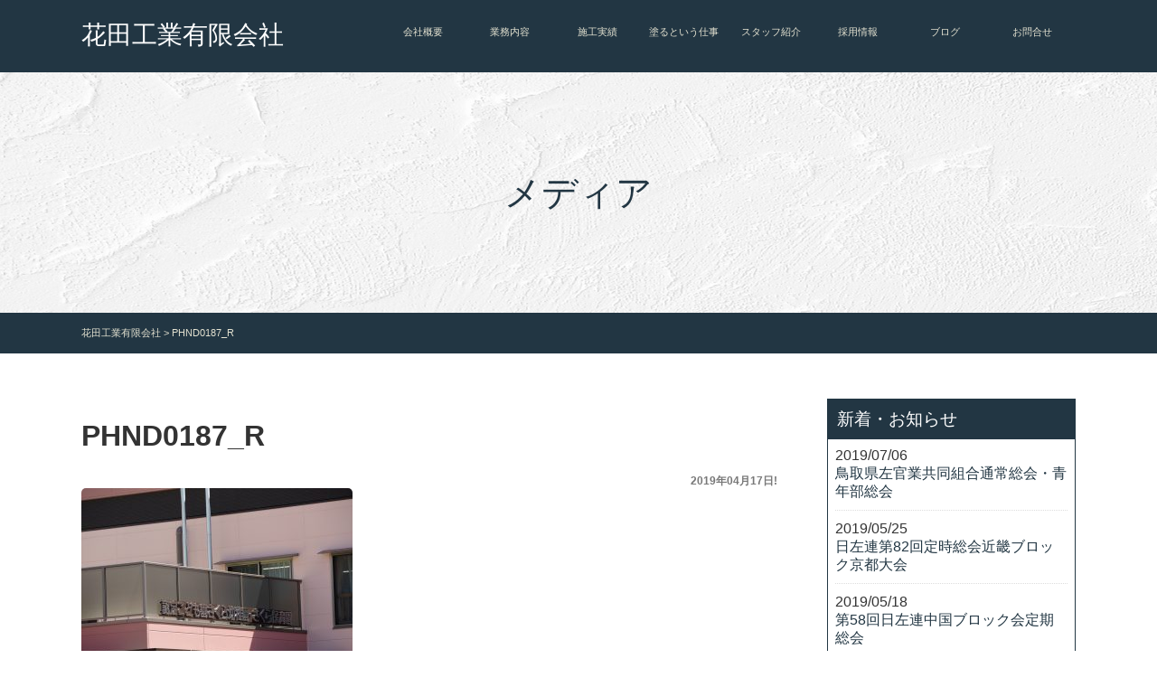

--- FILE ---
content_type: text/html; charset=UTF-8
request_url: http://www.hanada-sakan.com/phnd0187_r/
body_size: 24039
content:
<!DOCTYPE html>
<html lang="ja">
<head>
<meta charset="UTF-8">
<meta name="viewport" content="width=device-width, initial-scale=1.0, maximum-scale=1.0, user-scalable=0" />

<title>PHND0187_R | 花田工業有限会社</title>

<link rel='dns-prefetch' href='//code.typesquare.com' />
<link rel='dns-prefetch' href='//secure.gravatar.com' />
<link rel='dns-prefetch' href='//maxcdn.bootstrapcdn.com' />
<link rel='dns-prefetch' href='//s.w.org' />
<link rel="alternate" type="application/rss+xml" title="花田工業有限会社 &raquo; PHND0187_R のコメントのフィード" href="http://www.hanada-sakan.com/feed/?attachment_id=352" />
		<script type="text/javascript">
			window._wpemojiSettings = {"baseUrl":"https:\/\/s.w.org\/images\/core\/emoji\/12.0.0-1\/72x72\/","ext":".png","svgUrl":"https:\/\/s.w.org\/images\/core\/emoji\/12.0.0-1\/svg\/","svgExt":".svg","source":{"concatemoji":"http:\/\/www.hanada-sakan.com\/hnd\/wp-includes\/js\/wp-emoji-release.min.js?ver=5.4.18"}};
			/*! This file is auto-generated */
			!function(e,a,t){var n,r,o,i=a.createElement("canvas"),p=i.getContext&&i.getContext("2d");function s(e,t){var a=String.fromCharCode;p.clearRect(0,0,i.width,i.height),p.fillText(a.apply(this,e),0,0);e=i.toDataURL();return p.clearRect(0,0,i.width,i.height),p.fillText(a.apply(this,t),0,0),e===i.toDataURL()}function c(e){var t=a.createElement("script");t.src=e,t.defer=t.type="text/javascript",a.getElementsByTagName("head")[0].appendChild(t)}for(o=Array("flag","emoji"),t.supports={everything:!0,everythingExceptFlag:!0},r=0;r<o.length;r++)t.supports[o[r]]=function(e){if(!p||!p.fillText)return!1;switch(p.textBaseline="top",p.font="600 32px Arial",e){case"flag":return s([127987,65039,8205,9895,65039],[127987,65039,8203,9895,65039])?!1:!s([55356,56826,55356,56819],[55356,56826,8203,55356,56819])&&!s([55356,57332,56128,56423,56128,56418,56128,56421,56128,56430,56128,56423,56128,56447],[55356,57332,8203,56128,56423,8203,56128,56418,8203,56128,56421,8203,56128,56430,8203,56128,56423,8203,56128,56447]);case"emoji":return!s([55357,56424,55356,57342,8205,55358,56605,8205,55357,56424,55356,57340],[55357,56424,55356,57342,8203,55358,56605,8203,55357,56424,55356,57340])}return!1}(o[r]),t.supports.everything=t.supports.everything&&t.supports[o[r]],"flag"!==o[r]&&(t.supports.everythingExceptFlag=t.supports.everythingExceptFlag&&t.supports[o[r]]);t.supports.everythingExceptFlag=t.supports.everythingExceptFlag&&!t.supports.flag,t.DOMReady=!1,t.readyCallback=function(){t.DOMReady=!0},t.supports.everything||(n=function(){t.readyCallback()},a.addEventListener?(a.addEventListener("DOMContentLoaded",n,!1),e.addEventListener("load",n,!1)):(e.attachEvent("onload",n),a.attachEvent("onreadystatechange",function(){"complete"===a.readyState&&t.readyCallback()})),(n=t.source||{}).concatemoji?c(n.concatemoji):n.wpemoji&&n.twemoji&&(c(n.twemoji),c(n.wpemoji)))}(window,document,window._wpemojiSettings);
		</script>
		<style type="text/css">
img.wp-smiley,
img.emoji {
	display: inline !important;
	border: none !important;
	box-shadow: none !important;
	height: 1em !important;
	width: 1em !important;
	margin: 0 .07em !important;
	vertical-align: -0.1em !important;
	background: none !important;
	padding: 0 !important;
}
</style>
	<link rel='stylesheet' id='wp-block-library-css'  href='http://www.hanada-sakan.com/hnd/wp-includes/css/dist/block-library/style.min.css?ver=5.4.18' type='text/css' media='all' />
<style id='wp-block-library-inline-css' type='text/css'>
.has-text-align-justify{text-align:justify;}
</style>
<link rel='stylesheet' id='easingslider-css'  href='http://www.hanada-sakan.com/hnd/wp-content/plugins/easing-slider/assets/css/public.min.css?ver=3.0.8' type='text/css' media='all' />
<link rel='stylesheet' id='responsive-lightbox-fancybox-css'  href='http://www.hanada-sakan.com/hnd/wp-content/plugins/responsive-lightbox/assets/fancybox/jquery.fancybox.min.css?ver=2.2.2' type='text/css' media='all' />
<link rel='stylesheet' id='theme-style-css'  href='http://www.hanada-sakan.com/hnd/wp-content/themes/hanada2017/style.css?ver=20200411' type='text/css' media='all' />
<link rel='stylesheet' id='bootstrap-css'  href='http://www.hanada-sakan.com/hnd/wp-content/themes/hanada2017/css/bootstrap.min.css?ver=5.4.18' type='text/css' media='all' />
<link rel='stylesheet' id='owl-carousel-css'  href='http://www.hanada-sakan.com/hnd/wp-content/themes/hanada2017/owl-carousel/assets/owl.carousel.css?ver=5.4.18' type='text/css' media='all' />
<link rel='stylesheet' id='fontawesome-css'  href='//maxcdn.bootstrapcdn.com/font-awesome/4.5.0/css/font-awesome.min.css?ver=5.4.18' type='text/css' media='all' />
<link rel='stylesheet' id='jetpack_css-css'  href='http://www.hanada-sakan.com/hnd/wp-content/plugins/jetpack/css/jetpack.css?ver=8.4.5' type='text/css' media='all' />
<script type='text/javascript' src='http://www.hanada-sakan.com/hnd/wp-includes/js/jquery/jquery.js?ver=1.12.4-wp'></script>
<script type='text/javascript' src='http://www.hanada-sakan.com/hnd/wp-includes/js/jquery/jquery-migrate.min.js?ver=1.4.1'></script>
<script type='text/javascript' src='//code.typesquare.com/static/ZDbTe4IzCko%253D/ts106f.js?ver=1.0.3'></script>
<script type='text/javascript' src='http://www.hanada-sakan.com/hnd/wp-content/plugins/easing-slider/assets/js/public.min.js?ver=3.0.8'></script>
<script type='text/javascript' src='http://www.hanada-sakan.com/hnd/wp-content/plugins/responsive-lightbox/assets/fancybox/jquery.fancybox.min.js?ver=2.2.2'></script>
<script type='text/javascript' src='http://www.hanada-sakan.com/hnd/wp-content/plugins/responsive-lightbox/assets/infinitescroll/infinite-scroll.pkgd.min.js?ver=5.4.18'></script>
<script type='text/javascript'>
/* <![CDATA[ */
var rlArgs = {"script":"fancybox","selector":"lightbox","customEvents":"","activeGalleries":"1","modal":"0","showOverlay":"1","showCloseButton":"1","enableEscapeButton":"1","hideOnOverlayClick":"1","hideOnContentClick":"0","cyclic":"0","showNavArrows":"1","autoScale":"1","scrolling":"yes","centerOnScroll":"1","opacity":"1","overlayOpacity":"70","overlayColor":"#666","titleShow":"1","titlePosition":"outside","transitions":"fade","easings":"swing","speeds":"300","changeSpeed":"300","changeFade":"100","padding":"5","margin":"5","videoWidth":"1080","videoHeight":"720","woocommerce_gallery":"0","ajaxurl":"http:\/\/www.hanada-sakan.com\/hnd\/wp-admin\/admin-ajax.php","nonce":"bacbb0a74e"};
/* ]]> */
</script>
<script type='text/javascript' src='http://www.hanada-sakan.com/hnd/wp-content/plugins/responsive-lightbox/js/front.js?ver=2.2.2'></script>
<link rel='https://api.w.org/' href='http://www.hanada-sakan.com/wp-json/' />
<link rel="EditURI" type="application/rsd+xml" title="RSD" href="http://www.hanada-sakan.com/hnd/xmlrpc.php?rsd" />
<link rel="wlwmanifest" type="application/wlwmanifest+xml" href="http://www.hanada-sakan.com/hnd/wp-includes/wlwmanifest.xml" /> 
<meta name="generator" content="WordPress 5.4.18" />
<link rel='shortlink' href='https://wp.me/a9uAUY-5G' />
<link rel="alternate" type="application/json+oembed" href="http://www.hanada-sakan.com/wp-json/oembed/1.0/embed?url=http%3A%2F%2Fwww.hanada-sakan.com%2Fphnd0187_r%2F" />
<link rel="alternate" type="text/xml+oembed" href="http://www.hanada-sakan.com/wp-json/oembed/1.0/embed?url=http%3A%2F%2Fwww.hanada-sakan.com%2Fphnd0187_r%2F&#038;format=xml" />

<link rel='dns-prefetch' href='//v0.wordpress.com'/>
<style type='text/css'>img#wpstats{display:none}</style><style type="text/css">.recentcomments a{display:inline !important;padding:0 !important;margin:0 !important;}</style>
<!-- Jetpack Open Graph Tags -->
<meta property="og:type" content="article" />
<meta property="og:title" content="PHND0187_R" />
<meta property="og:url" content="http://www.hanada-sakan.com/phnd0187_r/" />
<meta property="og:description" content="詳しくは投稿をご覧ください。" />
<meta property="article:published_time" content="2019-04-17T01:17:22+00:00" />
<meta property="article:modified_time" content="2019-04-17T01:17:22+00:00" />
<meta property="og:site_name" content="花田工業有限会社" />
<meta property="og:image" content="http://www.hanada-sakan.com/hnd/wp-content/uploads/2019/04/PHND0187_R.jpg" />
<meta property="og:locale" content="ja_JP" />
<meta name="twitter:text:title" content="PHND0187_R" />
<meta name="twitter:image" content="http://www.hanada-sakan.com/hnd/wp-content/uploads/2019/04/PHND0187_R.jpg?w=640" />
<meta name="twitter:card" content="summary_large_image" />
<meta name="twitter:description" content="詳しくは投稿をご覧ください。" />

<!-- End Jetpack Open Graph Tags -->
<script src="//maps.google.com/maps/api/js"></script>
</head>

<body class="attachment attachment-template-default single single-attachment postid-352 attachmentid-352 attachment-jpeg">

<div class="sp"><span class="drawer-btn"><i class="menu-icon fa fa-bars"></i>menu</span></div>

<div class="header clearfix">
	<div class="container clearfix">
		<div class="header_left">
			<div class="site-title">
				<a href="http://www.hanada-sakan.com/" title="花田工業有限会社" rel="home">花田工業有限会社</a>
			</div>
		<!--メニュー-->
<div class="site-menu">
<nav id="gnav" role="navigation" itemscope="itemscope" itemtype="http://scheme.org/SiteNavigationElement">

<div class="gnav-container"><ul id="gnav-ul" class="cf"><li id="menu-item-68" class="menu-item menu-item-type-post_type menu-item-object-page menu-item-68"><a href="http://www.hanada-sakan.com/company/">会社概要</a></li>
<li id="menu-item-124" class="menu-item menu-item-type-post_type_archive menu-item-object-business menu-item-124"><a href="http://www.hanada-sakan.com/business/">業務内容</a></li>
<li id="menu-item-75" class="menu-item menu-item-type-post_type_archive menu-item-object-works menu-item-75"><a href="http://www.hanada-sakan.com/works/">施工実績</a></li>
<li id="menu-item-70" class="menu-item menu-item-type-post_type menu-item-object-page menu-item-70"><a href="http://www.hanada-sakan.com/committed/">塗るという仕事</a></li>
<li id="menu-item-71" class="menu-item menu-item-type-post_type menu-item-object-page menu-item-71"><a href="http://www.hanada-sakan.com/staff/">スタッフ紹介</a></li>
<li id="menu-item-72" class="menu-item menu-item-type-post_type menu-item-object-page menu-item-72"><a href="http://www.hanada-sakan.com/recruit/">採用情報</a></li>
<li id="menu-item-74" class="menu-item menu-item-type-post_type_archive menu-item-object-blog menu-item-74"><a href="http://www.hanada-sakan.com/blog/">ブログ</a></li>
<li id="menu-item-73" class="menu-item menu-item-type-post_type menu-item-object-page menu-item-73"><a href="http://www.hanada-sakan.com/inquiry/">お問合せ</a></li>
</ul></div></nav>
	</div>
		<!--メニュー-->
		</div>
		</div>
</div>

	<div class="title_base attachment">
	<h1 class="container archive-title">メディア</h1>
	</div>
	<div class="breadcrumbs" typeof="BreadcrumbList" vocab="http://schema.org/">
		<div class="container">
			<!-- Breadcrumb NavXT 6.4.0 -->
<span property="itemListElement" typeof="ListItem"><a property="item" typeof="WebPage" title="Go to 花田工業有限会社." href="http://www.hanada-sakan.com" class="home" ><span property="name">花田工業有限会社</span></a><meta property="position" content="1"></span> &gt; <span class="post post-attachment current-item">PHND0187_R</span>		</div>
	</div>

<div class="wrap">
<div class="container">
	<div class="cf">
		<div class="main-column">
			<h1 class="entry-title">PHND0187_R</h1>
			<div class="content">
								<div id="post-352" class="post-352 attachment type-attachment status-inherit hentry">
					<div class="entry-header">
						<span class="blog-date right">2019年04月17日!</span>
						<div></div>
					</div>
					<p class="attachment"><a href='http://www.hanada-sakan.com/hnd/wp-content/uploads/2019/04/PHND0187_R.jpg' title="" data-rl_title="" class="rl-gallery-link" data-rl_caption="" data-rel="lightbox-image-bGlnaHRib3gtZ2FsbGVyeS0w" data-rl_title="" data-rl_caption=""><img width="300" height="225" src="http://www.hanada-sakan.com/hnd/wp-content/uploads/2019/04/PHND0187_R-300x225.jpg" class="attachment-medium size-medium" alt="" srcset="http://www.hanada-sakan.com/hnd/wp-content/uploads/2019/04/PHND0187_R-300x225.jpg 300w, http://www.hanada-sakan.com/hnd/wp-content/uploads/2019/04/PHND0187_R-768x576.jpg 768w, http://www.hanada-sakan.com/hnd/wp-content/uploads/2019/04/PHND0187_R-1024x768.jpg 1024w, http://www.hanada-sakan.com/hnd/wp-content/uploads/2019/04/PHND0187_R.jpg 1280w" sizes="(max-width: 300px) 100vw, 300px" /></a></p>
										


	<div id="respond" class="comment-respond">
		<h3 id="reply-title" class="comment-reply-title">コメントを残す <small><a rel="nofollow" id="cancel-comment-reply-link" href="/phnd0187_r/#respond" style="display:none;">コメントをキャンセル</a></small></h3><form action="http://www.hanada-sakan.com/hnd/wp-comments-post.php" method="post" id="commentform" class="comment-form"><p class="comment-notes"><span id="email-notes">メールアドレスが公開されることはありません。</span> <span class="required">*</span> が付いている欄は必須項目です</p><p class="comment-form-comment"><label for="comment">コメント</label> <textarea id="comment" name="comment" cols="45" rows="8" maxlength="65525" required="required"></textarea></p><p class="comment-form-author"><label for="author">名前 <span class="required">*</span></label> <input id="author" name="author" type="text" value="" size="30" maxlength="245" required='required' /></p>
<p class="comment-form-email"><label for="email">メール <span class="required">*</span></label> <input id="email" name="email" type="text" value="" size="30" maxlength="100" aria-describedby="email-notes" required='required' /></p>
<p class="comment-form-url"><label for="url">サイト</label> <input id="url" name="url" type="text" value="" size="30" maxlength="200" /></p>
<p class="comment-form-cookies-consent"><input id="wp-comment-cookies-consent" name="wp-comment-cookies-consent" type="checkbox" value="yes" /> <label for="wp-comment-cookies-consent">次回のコメントで使用するためブラウザーに自分の名前、メールアドレス、サイトを保存する。</label></p>
<p class="comment-subscription-form"><input type="checkbox" name="subscribe_blog" id="subscribe_blog" value="subscribe" style="width: auto; -moz-appearance: checkbox; -webkit-appearance: checkbox;" /> <label class="subscribe-label" id="subscribe-blog-label" for="subscribe_blog">新しい投稿をメールで受け取る</label></p><p class="form-submit"><input name="submit" type="submit" id="submit" class="submit" value="コメントを送信" /> <input type='hidden' name='comment_post_ID' value='352' id='comment_post_ID' />
<input type='hidden' name='comment_parent' id='comment_parent' value='0' />
</p><p style="display: none;"><input type="hidden" id="akismet_comment_nonce" name="akismet_comment_nonce" value="cdcca8af5c" /></p><p style="display: none;"><input type="hidden" id="ak_js" name="ak_js" value="137"/></p></form>	</div><!-- #respond -->
						<div class="navigation">
						<div class="alignleft"><a href="http://www.hanada-sakan.com/phnd0187_r/" rel="prev">前のページ</a></div>
						<div class="alignright"></div>
					</div>
				</div>
							</div>
		</div>
		<div class="side-column">
			<div class="content">
				<div class="side row news margin_bottom50">
	<h2 class="sub_title">新着・お知らせ</h2>
	<dl class="news">
	<dt>2019/07/06</dt>
	<dd><a href="http://www.hanada-sakan.com/blog/397/">鳥取県左官業共同組合通常総会・青年部総会</a><span class="tarm "></span></dd>
	<dt>2019/05/25</dt>
	<dd><a href="http://www.hanada-sakan.com/blog/388/">日左連第82回定時総会近畿ブロック京都大会</a><span class="tarm "></span></dd>
	<dt>2019/05/18</dt>
	<dd><a href="http://www.hanada-sakan.com/blog/371/">第58回日左連中国ブロック会定期総会</a><span class="tarm "></span></dd>
	<dt>2019/05/16</dt>
	<dd><a href="http://www.hanada-sakan.com/blog/362/">令和元年度左官訓練校</a><span class="tarm "></span></dd>
	<dt>2019/04/20</dt>
	<dd><a href="http://www.hanada-sakan.com/blog/361/">通路土間洗い出し仕上</a><span class="tarm "></span></dd>
</dl>
</div>


<div class="side row business margin_bottom50">
	<h2 class="sub_title">業務内容</h2>
	<ul class="business">
	<li>
		<a href="http://www.hanada-sakan.com/business/naiso/">
			<dl class="clearfix">
				<dt class="align_width_7 float_right">
					<h2>内装仕上</h2>
				</dt>
				<dd class="align_width_3 float_left">
				<img src=" http://www.hanada-sakan.com/hnd/wp-content/uploads/2017/10/naiso_01.jpg" />				</dd>
			</dl>
		</a>
	</li>
	<li>
		<a href="http://www.hanada-sakan.com/business/yane/">
			<dl class="clearfix">
				<dt class="align_width_7 float_right">
					<h2>屋根工事</h2>
				</dt>
				<dd class="align_width_3 float_left">
				<img src=" http://www.hanada-sakan.com/hnd/wp-content/uploads/2017/10/yane_01.jpg" />				</dd>
			</dl>
		</a>
	</li>
	<li>
		<a href="http://www.hanada-sakan.com/business/daiku/">
			<dl class="clearfix">
				<dt class="align_width_7 float_right">
					<h2>大工工事(屋根工事)</h2>
				</dt>
				<dd class="align_width_3 float_left">
				<img src=" http://www.hanada-sakan.com/hnd/wp-content/uploads/2017/10/daiku_01-1.jpg" />				</dd>
			</dl>
		</a>
	</li>
	<li>
		<a href="http://www.hanada-sakan.com/business/tile/">
			<dl class="clearfix">
				<dt class="align_width_7 float_right">
					<h2>タイル・れんが・ブロック工事</h2>
				</dt>
				<dd class="align_width_3 float_left">
				<img src=" http://www.hanada-sakan.com/hnd/wp-content/uploads/2017/10/tile_01.jpg" />				</dd>
			</dl>
		</a>
	</li>
	<li>
		<a href="http://www.hanada-sakan.com/business/sakan/">
			<dl class="clearfix">
				<dt class="align_width_7 float_right">
					<h2>左官工事</h2>
				</dt>
				<dd class="align_width_3 float_left">
				<img src=" http://www.hanada-sakan.com/hnd/wp-content/uploads/2017/10/sakan_01.jpg" />				</dd>
			</dl>
		</a>
	</li>
	<li>
		<a href="http://www.hanada-sakan.com/business/kenchiku/">
			<dl class="clearfix">
				<dt class="align_width_7 float_right">
					<h2>建築工事(足場工事)</h2>
				</dt>
				<dd class="align_width_3 float_left">
				<img src=" http://www.hanada-sakan.com/hnd/wp-content/uploads/2017/10/kenchiku_01.jpg" />				</dd>
			</dl>
		</a>
	</li>
</ul></div>
			</div>
		</div>
	</div>
</div>

<div class="footer-widget section cf">
	<div class="container">
		<div class="footer_menu margin_bottom30 center">
		<div id="footer-menu" class="menu-%e3%83%a1%e3%82%a4%e3%83%b3%e3%83%a1%e3%83%8b%e3%83%a5%e3%83%bc-container"><ul id="menu-%e3%83%a1%e3%82%a4%e3%83%b3%e3%83%a1%e3%83%8b%e3%83%a5%e3%83%bc" class="menu"><li class="menu-item menu-item-type-post_type menu-item-object-page menu-item-68"><a href="http://www.hanada-sakan.com/company/">会社概要</a></li>
<li class="menu-item menu-item-type-post_type_archive menu-item-object-business current-menu-item menu-item-124"><a href="http://www.hanada-sakan.com/business/" aria-current="page">業務内容</a></li>
<li class="menu-item menu-item-type-post_type_archive menu-item-object-works menu-item-75"><a href="http://www.hanada-sakan.com/works/">施工実績</a></li>
<li class="menu-item menu-item-type-post_type menu-item-object-page menu-item-70"><a href="http://www.hanada-sakan.com/committed/">塗るという仕事</a></li>
<li class="menu-item menu-item-type-post_type menu-item-object-page menu-item-71"><a href="http://www.hanada-sakan.com/staff/">スタッフ紹介</a></li>
<li class="menu-item menu-item-type-post_type menu-item-object-page menu-item-72"><a href="http://www.hanada-sakan.com/recruit/">採用情報</a></li>
<li class="menu-item menu-item-type-post_type_archive menu-item-object-blog menu-item-74"><a href="http://www.hanada-sakan.com/blog/">ブログ</a></li>
<li class="menu-item menu-item-type-post_type menu-item-object-page menu-item-73"><a href="http://www.hanada-sakan.com/inquiry/">お問合せ</a></li>
</ul></div>		</div>
		<div class="center margin_bottom30 center address">
		<h3 class="mincho">花田工業有限会社</h3>
											〒689-1402<br>
				鳥取県八頭郡智頭町智頭508<br>
				TEL:0858-75-0352<br>FAX:0858-75-0395							</div>
	</div>
</div>

<div class="footerBottom">
	<div class="container">
		<div id="copyright"><!-- コピーライト -->
		Copyright (c) hanada-kogyo. All rights reserved.
		</div><!-- /コピーライト -->
	</div>
</div>
</div><!--/wrap-->

<script type='text/javascript' src='http://www.hanada-sakan.com/hnd/wp-content/themes/hanada2017/js/doubletaptogo.js'></script>
<script type='text/javascript' src='http://www.hanada-sakan.com/hnd/wp-content/themes/hanada2017/js/jquery.fitvids.js'></script>
<script type='text/javascript' src='http://www.hanada-sakan.com/hnd/wp-content/themes/hanada2017/owl-carousel/owl.carousel.min.js'></script>
<script type='text/javascript' src='http://www.hanada-sakan.com/hnd/wp-includes/js/wp-embed.min.js?ver=5.4.18'></script>
<script async="async" type='text/javascript' src='http://www.hanada-sakan.com/hnd/wp-content/plugins/akismet/_inc/form.js?ver=4.1.4'></script>
<script type='text/javascript' src='https://stats.wp.com/e-202603.js' async='async' defer='defer'></script>
<script type='text/javascript'>
	_stq = window._stq || [];
	_stq.push([ 'view', {v:'ext',j:'1:8.4.5',blog:'140278780',post:'352',tz:'9',srv:'www.hanada-sakan.com'} ]);
	_stq.push([ 'clickTrackerInit', '140278780', '352' ]);
</script>

<script>
jQuery(function() { //スマホ用：スライドメニュー
	jQuery('.drawer-btn').on('click', function() {
		var jQuerynavList = jQuery(this);
		if(jQuerynavList.hasClass("current")) {
			jQuery('.gnav-container > ul').slideUp(500,function(){
				jQuerynavList.removeClass("current");
			});
		} else {
			jQuery('.gnav-container > ul').slideDown(500,function(){
				jQuerynavList.addClass("current");
			});
		};
		return false;
	});
});
</script>




<script>
jQuery(document).ready(function(){
  jQuery(".owl-carousel").owlCarousel({
    autoplay:true,
    loop:true,
    margin:0,
    merge:true,
    video:true,
    autoHeight:true,
    items:1,
    responsive : {
    1440: {
        items:4,
    	},
    768 : {
        items:3,
    	},
    500 : {
        center: true,
        items:2,
    	}
	}
  });
});
</script>

<script src="http://www.hanada-sakan.com/hnd/wp-content/themes/hanada2017/js/doubletaptogo.js"></script>

<script>
jQuery( function()
 {
 jQuery( '#gnav li:has(ul)' ).doubleTapToGo();
 });
</script>

<script src="http://www.hanada-sakan.com/hnd/wp-content/themes/hanada2017/js/jquery.fitvids.js"></script>
<script>
  jQuery(document).ready(function(){
    jQuery(".res_video").fitVids();
  });
</script>
<script>
jQuery(function(){
	jQuery('iframe[src*="youtube"]').wrap('<div class="res_video"></div>');
});
</script>
<script>
	jQuery(document).ready(function(){
		jQuery(".res_video").fitVids();
	});
</script>


</body>
</html>

--- FILE ---
content_type: text/css
request_url: http://www.hanada-sakan.com/hnd/wp-content/themes/hanada2017/style.css?ver=20200411
body_size: 31350
content:
@charset "UTF-8";

/*
Theme Name:花田工業2017
Theme URI:
Version:1.1.2
Author:S.D.R.
Author URI:
License:GNU General Public License v2.0
License URI:http://www.gnu.org/licenses/gpl-2.0.html
*/

/*-----------------------------------------------------------------------------
 WordPress CMS Theme. Based on work by WSC Project:http://wsc.studiobrain.net/
---------------------------------------------------------------------------- */

.col-ms-1,.col-ms-2,.col-ms-3,.col-ms-4,.col-ms-5,.col-ms-6,.col-ms-7,.col-ms-8,.col-ms-9,.col-ms-10,.col-ms-11,.col-ms-12{position:relative;padding-left:10px;padding-right:10px;}
@media(min-width:480px) and(max-width:767px){.container{max-width:748px;}.col-ms-1,.col-ms-2,.col-ms-3,.col-ms-4,.col-ms-5,.col-ms-6,.col-ms-7,.col-ms-8,.col-ms-9,.col-ms-10,.col-ms-11{float:left;}.col-ms-1{width:8.33333333%;}.col-ms-2{width:16.66666667%;}.col-ms-3{width:25%;}.col-ms-4{width:33.33333333%;}.col-ms-5{width:41.66666667%;}.col-ms-6{width:50%;}.col-ms-7{width:58.33333333%;}.col-ms-8{width:66.66666667%;}.col-ms-9{width:75%;}.col-ms-10{width:83.33333333%;}.col-ms-11{width:91.66666667%;}.col-ms-12{width:100%;}}

/*reset*/
*{box-sizing:border-box;}
html,body{
  font-size:100%;
}
html,body,div,span,applet,object,iframe,h1,h2,h3,h4,h5,h6,p,blockquote,pre,a,abbr,acronym,address,big,cite,code,del,dfn,em,font,img,ins,kbd,q,s,samp,small,strike,strong,sub,sup,tt,var,b,u,i,center,dl,dt,dd,ol,ul,li,fieldset,form,label,legend,table,caption,tbody,tfoot,thead,tr,th,td{margin:0;padding:0;border:0;outline:0;background:transparent;}
body{line-height:1.3!important;height:100%;  font-family: "メイリオ", Meiryo, "ＭＳ Ｐゴシック", "MS PGothic", "ヒラギノ角ゴ Pro W3", "Hiragino Kaku Gothic Pro", sans-serif;}
ol,ul{margin:0;padding:0;}
blockquote,q{quotes:none;}
:focus{outline:0;}
ins{text-decoration:none;}
del{text-decoration:line-through;}
caption{width:100%;}
a{outline:none;}
img{vertical-align:bottom;}
table{border-spacing:0}
*, *:before, *:after {
    -webkit-box-sizing: border-box;
       -moz-box-sizing: border-box;
         -o-box-sizing: border-box;
        -ms-box-sizing: border-box;
            box-sizing: border-box;
}

/*base*/
body{margin:0px;padding:0;-webkit-text-size-adjust:none;color:#333;}
@media (max-width:768px){
  body{background : none;}
}
h1,h2,h3,h4,h5,h6,p{margin:0 0 20px;}
ul,ol{padding:0;margin:0 0 20px 20px;}
/*h1{font-size:20px!important;line-height:22px; margin:0!important;}*/

h2.page_title {
  position: relative;
  padding: .25em 0 .5em .75em;
  border-left: 6px solid #f6e035;
  font-size: 130%;
  color:#1677bd;
}
h2.page_title::before {
  position: absolute;
  left: -6px;
  bottom: 0;
  content: '';
  width: 6px;
  height: 50%;
  background-color: #1677bd;
}
h2.page_title::after {
  position: absolute;
  left: 0;
  bottom: 0;
  content: '';
  width: 100%;
  height: 0;
  border-bottom: 1px solid #1677bd;
}


h2.sub_title {
background-color: #223643;
color:#fff;
font-size: 120%;
font-weight:normal;
padding:10px;

}
.main-column h2.sub_title {
  border-radius:3px;
  -webkit-border-radius: 3px;
  -moz-border-radius: 3px;
}



.main-column h3 {
	overflow: hidden;
	margin: 10px 0 ;
  background-color: #1677bd;
  padding:10px 5px;
  color:#fff;
  border-radius:5px;
  -webkit-border-radius: 5px;
  -moz-border-radius: 5px;
  font-weight: normal;
}
.title_base {
  background-image: url("./images/title_bg.jpg"); 
}
h1.archive-title {
  margin:70px auto;
  padding:35px 0;
  font-size:40px;
  line-height:1.4;
  font-weight:normal;
  text-align: center;
  color:#223643;
}
@media (max-width:768px){
h1.archive-title {
    margin:0;
    font-size:20px;
  }
}


h4{font-size:16px!important;line-height:16px; margin-bottom:10px;}
h5{font-size:12px!important;line-height:14px;}
h6{font-size:11px!important;line-height:13px;}
ul{list-style: none;}
img{border:none;max-width:100%;height:auto;}
#map img{max-width:auto!important;}
a{text-decoration:none;color:#223643;}
a:hover{text-decoration:none!important;color:#a52c20;}
a:hover img{opacity:0.8!important;}
hr{background-color:#ddd;border:0;height:1px;clear:both;margin:30px auto;}
blockquote{margin:0px 0px 20px;padding:10px 20px 10px 20px;background-color:#f4f4f4;border:1px solid #ddd;border-radius:5px;-moz-border-radius:5px;}
blockquote blockquote{margin:20px 0;background-color:#fff;}
blockquote blockquote blockquote{margin:20px 0;background-color:#f4f4f4;}
blockquote p{padding:0px;margin:0px 0px 0px 0px}
object,embed{width:100%;display:block;margin:auto;}
.screen-reader-text{display:none;}
.screen-reader-response{display:none;}
.cf:before,.cf:after{content:"";display:block;overflow:hidden;}
.cf:after{clear:both;}
.cf{zoom:1;}
@media (max-width:768px){.sp{display:block;}.pc{display:none;}}
@media (min-width:769px){.sp{display:none;}.pc{display:block;}}
/*********************************************************************/
/* clearfix Start */
.clearfix:after {
  content: ".";
  display: block;
  clear: both;
  height: 0;
  visibility: hidden;
}
.clearfix {
  display: inline-table;
  min-height: 1px;
}
* html .clearfix {
  height: 1px;
}
.clearfix {
	display: block;
	overflow:hidden;
	margin: 0;
	padding: 0;
}
/* clearfix End */
/*********************************************************************/

/*layout*/
.header{overflow:hidden;background-color: #223643;}
.wrap{text-align:left;clear:both;}
.home .wrap{/* margin-top:15px */}
.container{width:100%;max-width:1220px;padding-left:15px;padding-right:15px;}
.single .container{max-width:1120px;}
.footerBottom .container{max-width:1120px!important;}
.footer-widget .container{max-width:960px!important;}
.page-template-page-full .container{max-width:100%;}
.page-default{max-width:810px;margin-left:auto;margin-right:auto;float:none;}
.inner{padding:0 15px;}
.side{overflow:hidden;}
.archive-widget{margin-top:60px}
.footer-widget{clear:both;background-color:#e4e2d1;color:#223643;}
.footerBottom{text-align: center;color:#e4e2d1;background-color:#223643;}
.main-column{width:70%;float:left;padding-bottom:30px;}
.side-column{width:25%;float:right;padding-bottom:30px;}
@media (max-width:1080px){.main-column,.side-column{max-width:100%;width:730px;margin-left:auto;margin-right:auto;float:none;}}
/*desigh*/
.mincho {/*フォントの設定*/
  font-family: "游明朝", YuMincho, "ヒラギノ明朝 ProN W3", "Hiragino Mincho ProN", "HG明朝E", "ＭＳ Ｐ明朝", "ＭＳ 明朝", serif;
}
.e_font {/*フォントの設定*/
  font-family: Georgia, 'Hiragino Mincho ProN', 'Yu Mincho', serif;
}
.font_c_01 {/*フォントカラーの設定*/
  color: #223643;
}
.font_c_02 {/*フォントカラーの設定*/
  color: #fff;
}
.font_c_03 {/*フォントカラーの設定*/
  color: #878787;
}
.font_s_01 {/*フォントカラーの設定*/
  font-size: 90%;
}
/*ベースカラーの設定*/
.base_c_01 {
  background-color: #f6f5f0;
  padding:30px 0 0 0;
}
.base_c_02 {
  background-color: #7d61b2;
  padding:30px 0 0 0;
}
.base_c_03 {
  background-color: #bda7fc;
  padding:5px;
  color: #fff;
}
.circle {/*丸く切り抜く*/
    border-radius: 50%;  /* 角丸半径を50%にする(=円形にする) */
}
.left{
	text-align: left;
}
.right{
	text-align: right;
}
.center{/*テキストレイアウト*/
	text-align: center;
}
 
 .margin_bottom10{
  margin-bottom: 10px;
}
.margin_bottom20{
	margin-bottom: 20px;
}
.margin_bottom30{
	margin-bottom: 30px;
}
.margin_bottom50{
	margin-bottom: 50px;
}
.margin_bottom80{
	margin-bottom: 80px;
}
.margin_none{
	margin:0;
}
.bottom_line_dotted{
  padding-bottom: 10px;
  margin-bottom: 20px;
  border-bottom: #ccc dotted 1px;
}
li.alignleft_col2 {/*レイアウト同サイズ2個5:5*/
  display: inline;
  float: left;
  width:47%;
}
li.alignleft_col2:nth-child(2n){
  float: right;
  margin-right: 0;
}
@media (max-width:477px){
  li.alignleft_col2{clear:both;width:100%;margin:0;}
  li.alignleft_col2:nth-child(2n){clear:both;width:100%;margin:0;}
}
li.alignleft_col3{/*レイアウト同サイズ3個*/
  display: inline;
  float: left;
  width:26%;
  margin-right: 11%;
}
li.alignleft_col3:nth-child(3n){
  float: right;
  margin-right: 0;
}
@media (max-width:768px){
  li.alignleft_col3{width:48%;margin:0;}
  li.alignleft_col3:nth-child(2n+1){float:left;}
  li.alignleft_col3:nth-child(2n){float:right;}
}
@media (max-width:477px){
  li.alignleft_col3{clear:both;width:100%;margin:0;text-align:center;}
  li.alignleft_col3:nth-child(3n){clear:both;width:100%;margin:0;text-align:center;}
}

li.alignleft_col4{/*レイアウト同サイズ4個*/
  display: inline;
  float: left;
  width:23.5%;
  margin-right: 2%;
}
li.alignleft_col4:nth-child(4n){
  float: right;
  margin-right: 0;
}
@media (max-width:477px){
  li.alignleft_col4{width:48%;margin:0;}
  li.alignleft_col4:nth-child(2n+1){float:left;}
  li.alignleft_col4:nth-child(2n){float:right;}
}

li.alignleft_col5 {/*レイアウト同サイズ5個*/
  display: inline;
  float: left;
  width:18%;
  margin-right:2.5%;
  margin-bottom:20px;
}
li.alignleft_col5:nth-child(5n){
  float: right;
  margin-right: 0;
}

li.alignleft_col6 {/*レイアウト同サイズ6個*/
  display: inline;
  float: left;
  width:15%;
  margin-right:2%;
  margin-bottom:20px;
}
li.alignleft_col6:nth-child(6n){
  float: right;
  margin-right: 0;
}

li.align_width_7, .align_width_7{/*レイアウトサイズ2個7:3*/
  width:68%;
}
li.align_width_3, .align_width_3{
   width:28%;
}
li.align_width_6 {/*レイアウトサイズ2個6:4*/
  width:58%;
}
li.align_width_4{
   width:38%;
}


.border_r5{
  border-radius:5px;
  -webkit-border-radius: 5px;
  -moz-border-radius: 5px;
}
.width_90{
  width:90%;
  margin-left:auto;
  margin-right:auto;
}
article.margin_bottom80{
  width:98%;
  margin-left:auto;
  margin-right:auto;
}

@media (max-width:477px){
	li.align_width_7{clear:both;width:100%;margin:0;}
  li.align_width_6{clear:both;width:100%;margin:0;}
  li.align_width_4{clear:both;width:100%;margin:0;}
	li.align_width_3{clear:both;width:100%;margin:0;}
}
@media (max-width:768px){
  li.tb_herf:nth-child(2n+1){width:47%;margin:0;float:left;}
  li.tb_herf:nth-child(2n){width:47%;margin:0;float:right;}
}
@media (max-width:477px){
  li.tb_herf:nth-child(2n+1){clear:both;width:100%;margin:0;}
  li.tb_herf:nth-child(2n){clear:both;width:100%;margin:0;}
}
.float_left{
	float:left;
}
.float_right{
	float:right;
}
.acf-map {
  width: 100%;
  height: 300px;
  border: #ccc solid 1px;
}
.border_none{
  border: none;
}
@media (max-width:477px){
	.align_width_7{clear:both;width:100%;margin:0;}
	.align_width_3{clear:both;width:100%;margin:0;}
	.float_left{clear:both;width:100%;margin:0;}
	.float_right{clear:both;width:100%;margin:0;}
}
.main-column img{border-radius:5px;-webkit-border-radius: 5px;-moz-border-radius: 5px;}

.scale img {
    width:100%;
    height:auto;
    -moz-transition: -moz-transform 0.5s linear;
    -webkit-transition: -webkit-transform 0.5s linear;
    -o-transition: -o-transform 0.5s linear;
    -ms-transition: -ms-transform 0.5s linear;
    transition: transform 0.5s linear;
}
.scale img:hover {
    -webkit-transform: scale(1.15);
    -moz-transform: scale(1.15);
    -o-transform: scale(1.15);
    -ms-transform: scale(1.15);
    transform: scale(1.15);
}

.stripe_bg{
  margin-bottom:0;
  background-image: linear-gradient(
    -45deg,
    #fff 25%,
    #e4e2d1 25%, #e4e2d1 50%,
    #fff 50%, #fff 75%,
    #e4e2d1 75%, #e4e2d1
  );
  /* 幅8px、高さ8pxで背景画像のサイズを指定 */
  background-size: 8px 8px;
}

/*header*/
.header{padding:10px 0;margin-bottom:0;}
.header a{color:#fff;}
.header a:hover{color:#fff600;}
.site-title{margin:0;padding:0;line-height:65px;}
@media (max-width:768px){.site-title{line-height: 30px;}}
.site-title a{font-size:28px;line-height:32px;}
.site-description{font-size:13px;line-height:18px;font-weight:normal;font-style:normal;display:block;margin:0;}
.header_menu{width:100%;}

@media (max-width:768px){
  .header_left{clear:both;width:100%;}
  .header_right{clear:both;width:100%;}
}
.title_base {vertical-align:bottom;position: relative;overflow: hidden;}

/*gloval nav*/
#gnav{/* margin-bottom:15px; */}
#gnav .inner{padding:0 10px;}
.gnav-container{font-size:11px;}
.gnav-container .sub-menu{z-index:10;font-size:12px;margin:0;}
.gnav-container ul{margin:0;padding:0;list-style:none;}
.gnav-container li{float:left;}
.gnav-container li.current-menu-item a,
body.single-news li#menu-item-93 a,
body.single-blog li#menu-item-74 a,
body.single-works li#menu-item-75 a,
body.single-business li#menu-item-124 a{
  background-color:#e4e2d1;
  color:#223643!important;
  border-radius:5px;-webkit-border-radius: 5px;-moz-border-radius: 5px;
}
.gnav-container li a{
   display:block;
   color:#e4e2d1;
   text-decoration:none;
   -webkit-transition:background .2s ease-in-out;
   transition:background .2s ease-in-out;
 }
.gnav-container li:hover > .sub-menu{display:block;display:none;}
.gnav-container li a:hover{
    color:#fff600;
    background-color:#3e5c6d;
}
.drawer-btn{position:absolute;width:50px;right:0;text-align:center;padding:10px;font-size:10px;line-height:1;color:#fff;}
.drawer-btn i{font-size:30px;}

/*header-menu*/
@media (min-width:769px){
  #_gnav-ul{display:none}
  .header{width:100%;height:80px;}
  .site-title{width:30%;float:left;}
  .site-menu{width:70%;float:right;}
  .gnav-container ul{text-align: center;}
  .gnav-container li{padding:0;width:12.5%;}
  .gnav-container li a{padding:18px 0;}
  .gnav-container li a:hover{padding:18px 0;border-radius:5px;-webkit-border-radius: 5px;-moz-border-radius: 5px;}
  .gnav-container li:first-child,.gnav-container li:last-child{width:12.5%;}
  .gnav-container li .sub-menu{display:none;position:absolute;width:200px;background:#1677bd;border:none;border-bottom:none;margin:0;}
  .gnav-container li .sub-menu li{float:none;border-bottom:1px solid #444;margin-right:0;padding:0;}
  .gnav-container li .sub-menu li:last-child{border-bottom:none;}
  .gnav-container li .sub-menu li a{color:#fff;background:#7b9fd1;font-size:12px;padding:14px 18px;margin-top:0;border:none;overflow:hidden;}
  .gnav-container li .sub-menu .sub-menu li a{background:#555;}
  .gnav-container li .sub-menu li a:hover{background:##;color:#fff600;}
  .gnav-container li .sub-menu li a:after{content:"\f105";float:right;font-family:'FontAwesome';}
  .gnav-container li .sub-menu .sub-menu{left:100%;top:0;}
  .gnav-container li.menu-right .sub-menu{right:0;}
  .gnav-container li.menu-right .sub-menu .sub-menu{right:100%;left:auto;}
  .gnav-container li.menu-right li a{}
  .gnav-container li.menu-right .sub-menu li a:after{content:"\f104";float:left;font-family:'FontAwesome';padding-right:10px}
}

@media (max-width:768px){
  #gnav .container{padding:0;width:100%;}
  #gnav .container .sp{position:relative;}
  .gnav-container ul{display:none;}
  .gnav-container{width:100%;margin:0;padding:0;}
  .gnav-container ul{ margin:0;padding:0;float:none;}
  .gnav-container li{display:block;float:none;width:100%;border-bottom:1px solid #fff;font-size:13px;list-style-type:none;color:#fff;}
  .gnav-container a{color:#222;text-decoration:none;display:block;position:relative;padding:15px 35px 15px 10px;}
  .gnav-container a:after{position:absolute;font-size:14px;top:50%;right:10px;font-family:FontAwesome;content:"\f138";color:#fff;margin-top:-14px;}
  .gnav-container li a{padding:15px 10px;color:#fff;}
  .gnav-container li.current-menu-item a:after{color:#fff;}
  .gnav-container li.current{padding:15px 35px 15px 10px;color:#fff;background-color:#fff;position:relative;}
  .gnav-container li.current a:after{position:absolute;font-size:14px;top:50%;right:10px;font-family:FontAwesome;content:"\f138";color:#fff;margin-top:-14px;}
  .gnav-container li .sub-menu{display:none;background:#fff;border:none;border-bottom:none;margin:0;}
  .gnav-container li .sub-menu li{float:none;border-bottom:none;margin-right:0;padding:0;}
  .gnav-container li .sub-menu li:last-child{border-bottom:none;}
  .gnav-container li .sub-menu li a{color:#fff;background:#2b2b2b;font-size:12px;padding:14px 18px;margin-top:0;border:none;overflow:hidden;}
  .gnav-container li .sub-menu a:after{color:#fff;}
  .gnav-container li .sub-menu .sub-menu{left:100%;top:0;}
}

/*breadcrumbs*/
.breadcrumbs{clear:both;padding:15px 0;font-size:11px;line-height:1.4;position: relative; margin-bottom:50px; background-color:#223643 ;color:#e4e2d1;}
.breadcrumbs a{text-decoration:none;color:#e4e2d1;}
.breadcrumbs a:hover{text-decoration:none;color:#fff600;}

/*entry*/
@media (min-width:992px){
	.thumbnail-box:nth-child(4n+1){clear:both;}
}
@media (min-width:768px) and (max-width:991px){
	.thumbnail-box:nth-child(3n+1){clear:both;}
}
@media (min-width:480px) and (max-width:767px){
	.thumbnail-box:nth-child(2n+1){clear:both;}
}
.thumbnail-box{padding:0 10px 10px;}
.side .thumbnail-box:nth-child(2n+1){clear:both;}
@media (min-width:768px) and (max-width:991px){
	.thumbnail-box:nth-child(3n+1){clear:none;}
}

.blog-thumbnail{margin-bottom:10px;overflow:hidden;}
.blog-excerpt{border:1px solid #223643;margin-bottom:30px;overflow:hidden;font-size:14px;line-height:20px;height:250px;border-radius:5px;-webkit-border-radius: 5px;-moz-border-radius: 5px;}
.blog-excerpt img{margin-bottom:20px;}

@media (max-width:768px){
	.blog-excerpt{height:auto;}
}
@media (max-width:477px){
	.blog-excerpt,.blog-thumbnail{margin-left:-15px;margin-right:-15px;}
}
.blog-excerpt:hover{background-color:#f3f3f3;}
.blog-excerpt a{display:block;padding:15px;color: #666;}
@media (min-width:478px){
	.blog-excerpt a{padding:15px;}
}

.blog-date{color:#787878;font-size:12px;font-weight:bold;display:block;}
.blog-category{font-size:12px;font-weight:bold;}
.blog-tags{font-size:12px;font-weight:bold;}
.blog-title a {font-size:16px;line-height:1.6;color:#000;display:block;margin-bottom:10px;-ms-word-wrap:break-word;word-wrap:break-word;}
@media (min-width:478px){
	.single-widget .blog-title a ,
	.side .blog-title a {font-size:12px;line-height:1.6;}
}
@media (max-width:768px){
	.blog-category,.blog-tags{display:block;}
}


/*front-page*/
.home .top_none{display: none}
.section{padding:60px 0;}
.section.section-hilite{background-color:#efefef;}
@media (max-width:768px){
	.section{padding:30px 0;}
}

/*content*/
.top-widget .widget-title,
.archive-widget .widget-title{font-size:28px;line-height:1.4;margin-bottom:30px 0;font-weight:bold;text-align:center;}


@media (max-width:477px){
	.top-widget .widget-title,
	.archive-widget .widget-title,
	.entry-title,
	.archive-title{margin-left:-15px;margin-right:-15px}
}
h2.entry-title{
  font-size:150%;
  background-color: #223643;
  color:#fff;
  padding:5px 8px;
  border-radius:3px;
  -webkit-border-radius: 3px;
  -moz-border-radius: 3px;
  margin-bottom: 20px;
}

.content .hentry .postmetadata{text-align:right;font-size:12px;white-space:nowrap;float:right;margin:20px 0;}
.content .hentry .postmetadata a{color:#333;}
.content .hentry .tags{float:left;margin-top:20px;}
.content .hentry .tags a{color:#fff;background-color:#333;text-decoration:none;padding:0 10px;border-radius:999px;font-size:11px;margin-right:3px;}
.content .hentry .tags a:hover{background-color:#444;}

/*archive*/
.category-header{margin-bottom:20px;}
.category-header p{font-size:12px;}


/*pagenavi*/
.navigation{clear:both;padding:0;font-size:13px;line-height:20px;text-align:center;overflow:hidden;margin:20px 0;}
.navigation a,
.navigation span{color:#fff;padding:5px 10px;background-color:#999;text-decoration:none;border-radius:3px;margin:2px;display:inline-block;}
.navigation a:hover{background-color:#aaa;}
.navigation div.alignleft{float:left;}
.navigation div.alignright{float:right;}
.navigation div.alignleft a,
.navigation div.alignright a{margin:0;}
.navigation span.current{background-color:#333;}
.navigation span.pages{background-color:#ccc;padding:5px 20px;}

/*image*/
.thumbnail-align img{float:left;padding:7px;margin:0 20px 20px 0;background-color:#eee;border-radius:3px}
img.alignleft{float:left;margin:0 20px 20px 0;}
img.alignright{float:right;margin:0 0 20px 20px;}
.aligncenter{clear:both;display:block;margin:auto;}
.wp-caption{background:#f1f1f1;line-height:18px;margin-bottom:20px;text-align:center;padding:7px 2px;}
.wp-caption.alignleft{float:left;margin:0 15px 15px 0;}
.wp-caption.alignright{float:right;margin:0 0 15px 15px;}
.wp-caption img{margin:0;}
.wp-caption .wp-caption-text{color:#333;font-size:12px;margin:7px 0 0;}
#content .gallery{margin:0 auto 18px;padding:0 0 25px;}
#content .gallery-caption{color:#888;font-size:12px;margin:0;line-height:17px;padding:8px;}
#content .gallery img.attachment-thumbnail{border:1px solid #ccc;padding:5px;}


/*comment*/
.commentlist{margin:0;list-style-type:none;}
.commentlist .children{list-style-type:none;}
.commentlist p{margin:10px 0;clear:both}
.commentlist li{clear:both;padding:0 20px;margin:0 0 20px 0;}
.commentlist .comment-body{margin:0 0 10px;clear:both;font-size:12px;line-height:20px;padding:0}
.commentlist .reply{text-align:right}
.commentlist .avatar{float:left;margin:0 10px 0 0;width:40px}
#commentform p{margin:0 0 5px}



/*slide*/
.owl-theme .owl-dots{margin-top:10px;text-align:center;-webkit-tap-highlight-color:transparent}
.owl-theme .owl-dots .owl-dot{display:inline-block;zoom:1;*display:inline}
.owl-theme .owl-dots .owl-dot span{width:10px;height:10px;margin:5px 7px;background:#d6d6d6;display:block;-webkit-backface-visibility:visible;-webkit-transition:opacity 200ms ease;-moz-transition:opacity 200ms ease;-ms-transition:opacity 200ms ease;-o-transition:opacity 200ms ease;transition:opacity 200ms ease;-webkit-border-radius:30px;-moz-border-radius:30px;border-radius:30px}
.owl-theme .owl-dots .owl-dot.active span,.owl-theme .owl-dots .owl-dot:hover span{background:#869791}
.owl-theme .blog-sumamry{padding:10px 10px 0;}
.owl-theme .blog-title a{font-size:13px;}
.owl-dots {text-align: center;}
#owl-demo{padding:20px 10px 0;}
.item-img{padding:0 10px;}
@media (max-width:767px){
#owl-demo{padding:0;}
.item-img{padding:0;}
}



/*widget*/
.widget{margin:0 0 20px 0}
.footer-widget .widget-title{font-weight:bold;font-size:20px;line-height:30px;text-align:center;}
#searchform{overflow:hidden;}
#searchform #s{padding:4px;font-size:13px;line-height:15px;width:159px;float:left;margin:0;border-radius:0;border:1px solid #999;box-shadow:inset 1px 2px 4px #ddd;}
#searchform #searchsubmit{float:left;text-indent:-9090px;border-style:none;width:35px;height:26px;padding:0;margin:0;background:#999 url(img/search_btn.png) no-repeat center center;border-width:0;border-radius:0;cursor:pointer;}
.tagcloud{text-align:center;}
@media (min-width:769px){
	.side-widget.col-sm-6{width:100%;}
}

/*footer*/
#footerBottom{padding:10px 0 0;overflow:hidden;}
#copyright{padding:20px 0;font-size:11px;line-height:20px;}
#copyright a{color:#fff;text-decoration:none;}
#footer-menu{clear:both;overflow:auto;text-align: center;}
#footer-menu ul{margin:0 auto;padding:0;list-style-type:none;}
#footer-menu li{float:left;text-align:center;width:12.5%;}
#footer-menu a{display:block;padding:10px 0;color:#223643;text-decoration:none;}
#footer-menu a:hover{text-decoration:underline;color:#a52c20;}
.footer-widget .address h3{font-size:180%;color:#223643;font-weight: normal;}


/*Form*/
.mw_wp_form .error,
.wpcf7-not-valid-tip-no-ajax,
.wpcf7-not-valid-tip{padding:2px 0;clear:both;color:#B70000;font-size:13px}
.mw_wp_form .error:before,
.wpcf7-not-valid-tip:before{content:"\f06a";font-family:FontAwesome;margin:0 5px}
.wpcf7-display-none{display:none}
.wpcf7-form img.ajax-loader{float:right;margin-top:-30px}
.wpcf7-response-output{margin:10px 0 20px;padding:5px;text-align:center;border-radius:10px;-webkit-border-radius:10px;-moz-border-radius:10px;font-size:12px}
.wpcf7-mail-sent-ok{background-color:#6ec033;color:#fff}
.wpcf7-mail-sent-ng,
.wpcf7-spam-blocked,
.wpcf7-validation-errors{background-color:#c00;color:#fff}

.mw_wp_form dl{
	padding:10px 0;
	background-color:#f3f3f3;
}
.mw_wp_form dl:nth-child(2n){
	background-color:#fbfbfb;
}
.mw_wp_form dl dt{
	width:30%;
	float:left;
	padding:0 10px;
}
.mw_wp_form dl dd{
	width:70%;
	float:right;
}
.mw_wp_form dl dd input,.mw_wp_form dl dd textarea{
	width: 90%;
}
@media (max-width:477px){
.mw_wp_form dl dt{width:100%;float:none;padding:10px;}
.mw_wp_form dl dd{width:100%;float:none;padding:10px;}
}

/*sns*/
.sharedaddy{display:block;overflow:hidden;padding:10px 0;margin-top:10px !important;width:100%;text-align:center;}
#snscomm{margin:0;}
#snscomm a.icomoon{font-size:24px!important;}
#snscomm li{display:inline-block;float:none!important;margin:6px 0px!important;}
.sharedaddy:after {display:none!important;}

/*footer_menu*/
li.alignleft_col6 a{
  color:#a57698;
}
li.alignleft_col6 .sub-menu a{
  color: #918b7e;
  font-size: 90%;
}

@media (max-width:767px){
	.footer-widget .footer_menu {display: none}
}

/*Side*/
.side.row {
  border:1px solid #223643;
}
.side.row h2.sub_title{
  margin:0;
}

.side.row.news ul {
	margin:0 0 30px 0;
}
.side.row.news ul li{
	border:1px solid #bab3a1;
	margin-bottom:20px;
}
.side.row ul li.border_none{
  border: none;
}
.side.row.news dl dd{
	margin-bottom:10px;
	padding-bottom:10px;
	border-bottom:1px dotted #ddd;
}
.side.row.business ul li{
  border-bottom:1px solid #bab3a1;
  margin:0;
}
.side.row.business ul li:last-child {
  border-bottom:none;
}
.side.row.business ul li h2{
  font-size:10pt;
  margin-top:20px;
}
.side.row.business ul {
  margin:0;
}
.side.row li.border_none.bg_bt{
  text-align:center;
  padding:15px;
  background-color: #f6f7f7;
  border-radius:3px;
  -webkit-border-radius: 3px;
  -moz-border-radius: 3px;
  text-align:center;
}

.side.row li.border_none dl dt img{
  border-radius:3px;
  -webkit-border-radius: 3px;
  -moz-border-radius: 3px;
  margin-bottom:20px;
}

.side.row li.border_none dl dd{
  border:none;
  line-height: 1 !important;
}

.side.row dl.news{
  margin:8px;
}

/*front*/
.home h2 {/*各種見出し*/
	font-size: 200%!important;
}
.home ul.main_bt li{
	width:50%;
  float:left;
  overflow: hidden;
  position: relative;
}
.home ul.main_bt li h2{
  position: absolute;
  color: #fff;
  background: rgba(0,0,0,.7);
  padding: .75em 0;
  width: 100%;
  bottom: 0;
  text-align: center;
  margin-bottom:0;
  font-weight: normal;
}
.home ul.sub_area li h2{
  font-family: 'Georgia',sans-serif;
}
.home ul.sub_area li{
  float:left;
  overflow: hidden;
  padding:20px;
}
.home ul.sub_area li.news{
  width: 30%;
  background-color: #223643;
  color:#fff;
}
.home ul.sub_area li.news a{
  color:#fff;
}
.home ul.sub_area li.news a:hover{
  color:#fff600;
}
.home ul.sub_area li.photo{
  width: 70%;
}

@media (max-width:768px){
.home h2 {font-size: 150%!important;}
.home ul.main_bt li,.home ul.sub_area li.news,.home ul.sub_area li.photo{
  width:100%;
  float:none;
  clear:both;
}

}
@media (max-width:477px){
	.home h2 {font-size: 120%!important;font-weight: normal;}
}


.home dl.news {
	width:100%;
	margin-bottom:30px;

}
.home dl.news {
  text-align: left;
  margin-bottom:20px;
}

@media (max-width:768px){
  .home dl.news dt{clear:both;width:100%;margin:0;padding:0;}
  .home dl.news dd{clear:both;width:100%;margin:0;padding:1% 1% 20px 1%;}
}


/*inquiry*/
dl.mail{
	border:1px solid #ddd;
	margin:none;
	margin-right:1%;
	margin-bottom:5px;
	border-radius:5px;
	-webkit-border-radius: 5px;
	-moz-border-radius: 5px;
}
dl.mail dt{
	padding:10px;
	float:left;
	width:30%;
}
dl.mail dd{
	padding:10px;
	padding-left:32%;
	border-bottom:1px solid #ddd;
}
dl.mail dd:last-child{
	border-bottom:none;
}
dl.mail input,dl.mail textarea{
	width:80%;
}
@media (max-width:768px){
	dl.mail dt{clear:both;width:100%;margin:0;}
	dl.mail dd{clear:both;width:100%;margin:0;}
}


/*ブログ TOP*/

.blog .thumb {
	overflow: hidden;
	width: 100%;/* トリミングしたい枠の幅 */
	height: 150px;/* トリミングしたい枠の高さ */
	position: relative;
	border-radius: 5px;
	-webkit-border-radius: 5px;
	-moz-border-radius: 5px;
}
.blog .thumb img {
  position: absolute;
  top: 50%;
  left: 50%;
  -webkit-transform: translate(-50%, -50%);
  -ms-transform: translate(-50%, -50%);
  transform: translate(-50%, -50%);
  width: 100%;
  height: auto;
}
/*写真集 TOP*/
.photo_album .alignleft_col4 {
	background-color: #f8f8f8;
	border-radius: 5px;
	-webkit-border-radius: 5px;
	-moz-border-radius: 5px;
	padding:8px;
}
.photo_album .thumb {
	overflow: hidden;
	width: 100%;/* トリミングしたい枠の幅 */
	height: 180px;/* トリミングしたい枠の高さ */
	position: relative;
	border-radius: 5px;
	-webkit-border-radius: 5px;
	-moz-border-radius: 5px;
}
.photo_album .thumb img {
  position: absolute;
  top: 50%;
  left: 50%;
  -webkit-transform: translate(-50%, -50%);
  -ms-transform: translate(-50%, -50%);
  transform: translate(-50%, -50%);
  width: 100%;
  height: auto;
}
/*会社概要*/
.company dl.company dt{
  font-size: 120%;
  font-weight: bold;
  color:#223643;
  margin-bottom:20px;
  padding:10px;

  border-radius: 5px;
  -webkit-border-radius: 5px;
  -moz-border-radius: 5px;
  margin-bottom:0;
  background-image: linear-gradient(
    -45deg,
    #fff 25%,
    #f7f6eb 25%, #f7f6eb 50%,
    #fff 50%, #fff 75%,
    #f7f6eb 75%, #f7f6eb
  );
  /* 幅8px、高さ8pxで背景画像のサイズを指定 */
  background-size: 8px 8px;
}
.company dl.company dd{
  padding:0 20px;
  margin-bottom:50px;
  margin-top:10px;
}

.company dl.company dd.acf_map {
  width: 100%;
  height: 400px;
  border: #ccc solid 1px;
  margin: 20px 0;
}
/*業務案内 アーカイブ*/
.post-type-archive-business ul.business_archive li{
  margin-bottom:30px;
  border-radius: 5px;
  -webkit-border-radius: 5px;
  -moz-border-radius: 5px;
  border:1px solid #223643;
  padding:5px;
}

.post-type-archive-business ul.business_archive li dt,
.single-business .business_single  dt{
  width:55%;
  padding:10px 0;
}
.post-type-archive-business ul.business_archive li dt h2{
  font-size:150%;
  font-weight: normal;
  margin: 0;
  margin-bottom: 20px;
}
.post-type-archive-business ul.business_archive li dt p{
  margin: 0;
}
.post-type-archive-business ul.business_archive li dd,
.single-business .business_single dd{
  width:40%;
}
.single-business .main-column.business_single h2{
  font-size:200%;
  font-weight: normal;
  margin: 0;
  margin-bottom: 20px;
}
.single-business .main-column.business_single h3{
  font-size:150%;
  font-weight: normal;
  margin: 0;
  padding:0;
  background : none;
  color:#a52c20;
}
@media (max-width:768px){
  .post-type-archive-business ul.business_archive li {
    width:100%;
    margin:0 auto 20px 0 auto;

  }
}
@media (max-width:477px){
  .post-type-archive-business ul.business_archive li dt,
  .single-business .business_single  dt,
  .post-type-archive-business ul.business_archive li dd,
  .single-business .business_single dd {
    width:100%;
    margin:0 auto 20px 0 auto;
    clear:both;
    float:none;
  }
  .post-type-archive-business ul.business_archive li dt p {
    display: none;
  }
  .post-type-archive-business ul.business_archive li dt h2 {
    text-align: center;
    margin-bottom:0;
  }
  .post-type-archive-business ul.business_archive li dd{
    height:120px;

  }
}
/*施工実績 アーカイブ*/
.post-type-archive-works ul.works li {
  margin-bottom:0.25em;
  padding:0.5em;
}
.post-type-archive-works ul.works li:nth-child(even) {
  background-color: #f8f8f8;
}